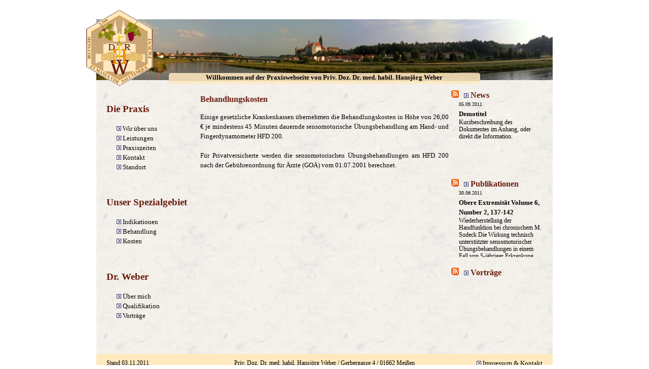

--- FILE ---
content_type: text/html
request_url: http://webermeissen.de/kosten.shtml
body_size: 6374
content:
<!DOCTYPE html PUBLIC "-//W3C//DTD XHTML 1.0 Strict//EN"  "http://www.w3.org/TR/xhtml1/DTD/xhtml1-strict.dtd">

<html xmlns="http://www.w3.org/1999/xhtml" xml:lang="de">
<head>		
<meta http-equiv="Content-type" content="text/html;charset=UTF-8"/>

		

	<title>Weber Meissen</title>
	<meta name="description" content="Aufstellung der Behandlungskosten f�r sensomotorische �bungsbehandlung Hand- und Fingerdynamometer HFD 200"/>
	<meta name="keywords" content="Behandlungskosten, sensomotorischen �bungsbehandlung, Uebungsbehandlung, Hand- und Fingerdynamometer HFD 200"/>
	<meta name="author" content="Dr. Hansj&ouml;rg Weber"/>
	<meta name="date" content="2011-11-09"/>
	<meta name="generator" content="handmade"/>
	<meta name="robots" content="index,follow">
	<meta name="language" content="de">
	<meta name=="distribution" content="global">
	<meta name="page-topic" content="Medizin, Forschung Technik, Wissenschaft, Dienstleistung"/>
	<meta name="audience" content="alle"/>

	<link rel="stylesheet" type="text/css" href="./css/basegrid.css"/>
	<link rel="stylesheet" type="text/css" href="./css/feed.css"/>
	<link rel="stylesheet" type="text/css" href="./css/style_screen.css"/>
	<link rel="stylesheet" type="text/css" href="./css/pagestyle.css"/>
	<link rel="stylesheet" type="text/css" href="./css/style_print.css"/>
	<link rel="icon" href="./favicon.ico" type="image/x-icon" />
	<link rel="shortcut icon" href="./favicon.ico" type="image/x-icon" />
</head>
<body>
<div id="kosten">
<div id="printbox">
	<table>
		<tr>
			<td>
				<img src="../image/logo.gif" width="100px" alt="Logo Dr. Weber"/>
			</td><td>
				<b>Priv. Doz. Dr. med. habil.<br/>
				Hansj&ouml;rg Weber</b><br/><br/>
				Gerbergasse 4<br/>
				01662 Mei&szlig;en
			</td><td>
				Tel:<br/> 
				+49 3521 454449<br/><br/>
				
				E-Mail:<br/>
				info@weber-meissen.de
			</td><td>
				Fax:<br/>
				+49 3521 404032<br/><br/>

				Web:<br/>
				www.weber-meissen.de
			</td>
		</tr>
	</table>
</div>
<div id="basegrid">	
<div id="banner"></div>
<div id="willkommen_banner">Willkommen auf der Praxiswebseite von Priv. Doz. Dr. med. habil. Hansj&ouml;rg Weber</div>
<div id="contentbase">
<div id="navi_left">
				
		<h1 class="navi_headline">Die Praxis</h1>
		<ul class="navi_linklist">
			<li><a class="link" href="./wirueberuns.shtml">Wir &uuml;ber uns</a></li>
			<li><a class="link" href="./leistungen.shtml">Leistungen</a></li>
			<li><a class="link" href="./praxiszeiten.php">Praxiszeiten</a></li>
			<li><a class="link" href="./kontakt.shtml">Kontakt</a></li>
			<li><a class="link" href="./standort.shtml">Standort</a></li>
		</ul>

		<br/>			
		<h1 class="navi_headline">Unser Spezialgebiet</h1>
		<ul class="navi_linklist">
			<li><a class="link" href="./indikation.shtml">Indikationen</a></li>
			<li><a class="link" href="./behandlung.shtml">Behandlung</a></li>
			<li><a class="link" href="./kosten.shtml">Kosten</a></li>
			<!-- <li><a class="link" href="./anwendugsbereiche.shtml">Anwendugsbereich</a></li> -->
		</ul>
		<br/>
		<h1 class="navi_headline">Dr. Weber</h1>
		<ul class="navi_linklist">
			<li><a class="link" href="./uebermich.shtml">&Uuml;ber mich </a></li>
			<li><a class="link" href="./qualifikation.shtml">Qualifikation</a></li>
			<li><a class="link" href="./leclist.php">Vortr&auml;ge</a></li>
		</ul>
</div>
<div id="content">
		<h1 class="headline">Behandlungskosten</h1>
		
		<p class="blocktext">
			Einige gesetzliche Krankenkassen &uuml;bernehmen die Behandlungskosten in H&ouml;he von 26,00 &euro; je mindestens 45 Minuten dauernde 
			sensomotorische &Uuml;bungsbehandlung am Hand- und Fingerdynamometer HFD 200.<br/>
			<br/>
			F&uuml;r Privatversicherte werden die sensomotorischen 
			&Uuml;bungsbehandlungen am HFD 200 nach der Geb&uuml;hrenordnung f&uuml;r &Auml;rzte (GO&Auml;) vom 01.07.2001 berechnet.
		</p>
</div>
<div id="navi_right">
	





















	<div class = "feed">
		<img class ="rsslogo" src="./image/rss.gif" alt="rss Logo"/>
		<span class="feed_title">	
			<a href="news.php" class="link" lang="en">News</a>
		</span>
		<span class="feed_date">05.09.2011</span>
		<span class="feed_content">
			<b class="feed_haedline">Demotitel</b><br/>
			Kurzbeschreibung des Dokumentes im Anhang, oder direkt die Information.		</span>
		<span class="feed_link">
					</span>
	</div>
	





















	<div class = "feed">
		<img class ="rsslogo" src="./image/rss.gif" alt="rss Logo"/>
		<span class="feed_title"><a href="pub.php" class="link">Publikationen</a></span>
		<span class="feed_date">30.08.2011</span>
		<span class="feed_content">
			<b class="feed_haedline">Obere Extremit&auml;t Volume 6, Number 2, 137-142</b><br/>
			Wiederherstellung der Handfunktion bei chronischem M. Sudeck Die Wirkung technisch unterst&uuml;tzter sensomotorischer &Uuml;bungsbehandlungen in einem Fall von 5-j&auml;hriger Erkrankung der Hand an einem komplexen regionalen Schmerzsyndrom (CRPS I)Wiederherstellung der Handfunktion bei chronischem M. Sudeck Die Wirkung technisch unterst&uuml;tzter sensomotorischer &Uuml;bungsbehandlungen in einem Fall von 5-j&auml;hriger Erkrankung der Hand an einem komplexen regionalen Schmerzsyndrom (CRPS I)
Restoration of hand functionality in a case of chronic Sudeck&acute;s disease Effect of technically assisted sensomotoric exercises in a case of 5-year-old complex regional pain syndrome (CRPS I) of the hand		</span>
		<span class="feed_link">
					</span>
	</div>
	





















	<div class = "feed">
		<img class ="rsslogo" src="./image/rss.gif" alt="rss Logo"/>
		<span class="feed_title"><a href="lec.php" class="link">Vortr&auml;ge</a></span>
		<span class="feed_date"></span>
		<span class="feed_content">
			<b class="feed_haedline"></b><br/>
					</span>
		<span class="feed_link">
					</span>
	</div>			
</div>
</div><!-- contentbase zu -->
<div id="footer">
	<span class="footer_stand">Stand 03.11.2011</span>
	<span class="footer_text">
		Priv. Doz. Dr. med. habil. Hansj&ouml;rg Weber / Gerbergasse 4 / 01662 Mei&szlig;en
	</span>
	<span class="footer_kontakt">
		<a href="./kontakt.shtml" class="kontaktLink">Impressum &amp; Kontakt</a>
	</span>
</div>

<div id="logo"></div>

</div> <!-- basegrid zu -->
</div>

</body>
</html>


--- FILE ---
content_type: text/css
request_url: http://webermeissen.de/css/basegrid.css
body_size: 985
content:
@media screen, print
{
body {	background-color:#fff; }
	
#basegrid
	{
		position: 		absolute;
		margin-top:		  30px;		
		left:		 	  50%;
		margin-left:	-450px;
		width: 		 	 900px;
	}
	
	#banner
		{
			position: 	relative;
			width: 		100%;
			height: 	120px;
		}	
	
	#willkommen_banner 
		{
			position: 	absolute;
			top:	105px;
			left: 	142px;			
			width: 	615px;
			height:  22px;			
			z-index: 100;
		}

	#contentbase
		{
			position: 	relative;
			width: 		100%;
			overflow: 	hidden;
		}
	
		#navi_left
			{	
				position: 	relative;
				width: 		200px;
				float:      left;		
			}	
			
		#content
			{
				position: 	relative;
				width: 		490px;
				min-height: 520px;
				float:      left;				
				padding: 	 5px;
				padding-top:15px;				
				margin-bottom: 30px;
			}	
			
		#navi_right
			{
				position: 	relative;
				width: 		200px;
				float:      left; 	
			}

	#footer
		{
			position: 	absolute;			
			bottom:		0px;			
			width: 		100%;
			height: 	 30px;
		}
}

--- FILE ---
content_type: text/css
request_url: http://webermeissen.de/css/feed.css
body_size: 932
content:
@media screen, print
{
.feed
{
	position: 	relative;
	margin-top:  20px;
	width: 		180px;
	height: 	155px;
	
	font-family: 	Verdana;
	font-weight: 	normal;
	font-style: 	normal;
	color:			#000;
}

.feed_link, .feed_content, .feed_date, .feed_title
{
	position: absolute;
}

.feed_title
{
	top:   	-2px;
	left: 	25px;	
	
	font-size: 		16px;
	font-weight: 	bold;
	color:			#681C0E;
}

.feed_date, .feed_link
{
	top: 		20px;
	left: 		15px;
	font-size:	10px;
}

.feed_link
{
	left: 		115px;
}

.feed_content
{
	top: 		 37px;
	left: 		 15px;
	width: 		164px;
	height:		117px;
	
	overflow: hidden;

	font-size: 	 12px;
	line-height: 1.2;
}

.feed_haedline
{
	font-weight: bold;	
}

/* jeder Anker der Klasse "link" innerhalb von feed_link */
.feed_link a[class = "link"]
{
	text-decoration: none;
	color:	#000;
}

.feed_title a[class = "link"]
{
    font-size: 		16px;
	font-weight: 	bold;
	text-decoration: none;
	color:			#681C0E;	
}

}

--- FILE ---
content_type: text/css
request_url: http://webermeissen.de/css/style_screen.css
body_size: 1793
content:
@media screen 
{
	#contentbase		{background-image: url(../image/base_bg.jpg);}
	#banner 	  			{background-image: url(../image/banner.jpg);}
	#willkommen_banner 	
	{
		font-family: Verdana;
		font-weight: bold;
		background-image: url(../image/wilkommen.gif);
		background-repeat: no-repeat;
		text-align: center;
	}
	#logo	  
	{
		position: 	absolute;
		top: 		-18px;
		left: 		-20px;
		width: 		132px;
		height: 	150px;
		background-image: url(../image/logo.gif);
	}
	#footer	  		{background-color: #FFE9BF;}	
	
	#printbox
	{
		position: absolute;
		top: 20px;
		visibility: hidden;
	}
	/* IE7 Hack */
	* + html #content
	{	padding-bottom: 50px;	}
/******  NAVI  ******/	
	.navi_headline, .navi_linklist
	{
		position: 		relative;
		
		font-family: 	verdana;
		font-style: 	normal;
	}
	.navi_headline
	{
		top:			30px;	
		left:			20px;
		
		font-weight: 	bold;
		font-size:		19px;
		color:			#681C0E;
	}
	.navi_linklist
	{
		list-style-type: none;
		top:			30px;
		left:			 0px;
		
		font-size:		15px;
		color:			#000;
		line-height: 	1.5;
	}
	/* jeder Anker der Klasse "link" innerhalb von Feed */
	#navi_left a[class = "link"]
	{
		text-decoration: none;
		color:	#000;
	}	
/******  /NAVI  ******/			
		
/******  FOOTER  ******/	
	.footer_stand,.footer_kontakt,.footer_text
	
	{
		position: 		absolute;
		top:		  	  9px;
		
		font-family:	Verdana;
		font-size:	 	 12px;
		font-style: 	normal;
		color:			#000;
	}
	.footer_stand
	{
		width:		190px;
		left:	 	 20px;
		text-align: left;
	}
	.footer_text
	{
		width: 		500px;
		left:		200px;
		text-align: center;
	}
	.footer_kontakt
	{
		width:		190px;
		right:	 	20px;
		text-align: right;

	}
	#footer a:link,#footer a:visited,#footer a:hover, #footer a:active
	{
		text-decoration:none;
		color:			#000;
	}	
/******  /FOOTER  ******/	
}

	

--- FILE ---
content_type: text/css
request_url: http://webermeissen.de/css/pagestyle.css
body_size: 3162
content:
@media screen, print 
{
/****** Allgemein ******/
	*
	{	font-family: 	Verdana;
		font-style: 	normal;	
		font-size:		13px;
		line-height:	1.5;
		color:			#000;
	}
	.hide
	{	visibility: hidden;	}	
	.headline		
	{ 	font-size:		16px;		
		font-weight: 	bold;
		color: 			#681C0E;
	}
	.subline
	{ 	font-weight: 	bold;
		color: 			#681C0E;
	}	
	.blocktext
	{	text-align: 	justify; }
	.bilduntertitel
	{	font-size: 11px;
		font-style: italic;
	}
/****** /Allgemein *****/


/****** Tunnelseite *****/
	#index #content {height: 530px;}
/****** /Tunnelseite *****/

/****** Wir �ber uns *****/
	#wirueberuns #bild
	{	position: 		relative;
		width:			150px;
		float:			right;
		margin-right:	0px;
		margin-bottom:	10px; 
		margin-left: 	15px;
	}
/****** /Wir �ber uns *****/

/****** Praxiszeiten *****/
	#praxiszeiten .times_day	
	{ width:15px; vertical-align: top; }
	#praxiszeiten .times_time
	{ width:50px; vertical-align: top; }
	#praxiszeiten .times_time2
	{ width:40px; vertical-align: top; }
	#praxiszeiten .times_and
	{ width:5px; vertical-align: top; }
	#praxiszeiten .times_notice
	{ vertical-align: top; }
/****** /Praxiszeiten *****/

/****** Indikation *****/
	#indikation dl
	{	list-style-type: circle; }
	#indikation  .ind_liste
	{	margin-left: -20px;	}
	#indikation  ul ul 
	{	margin-left: -15px;	}
	#indikation  dd
	{	margin-left: -15px;	}
	#indikation dt
	{	font-size: 	 14px;
		font-weight: bold;		
	}
	#indikation .h4
	{	font-size: 	 14px;
		font-weight: bold;	
	}
	
	/* IE7 Hack */
	* + html 	#indikation  .ind_liste,
	* + html 	#indikation  ul ul dt,
	* + html 	#indikation  dd
	{	margin-left: 20px;	}	
/****** /Indikation *****/		

/****** Aufbau *****/
	#aufbau  .bild_rechts
	{	position: 		relative;
		width:			250px;
		float:			right;
		margin-right:	  0px;
		margin-bottom:	  0px; 
		margin-left: 	 15px;
	}
	#aufbau  #bild_links
	{	position: 		relative;
		width:			250px;
		float:			left;
		margin-right:	 15px;
		margin-bottom:	  0px; 
		margin-left: 	  0px;		
	}
/****** /Aufbau *****/	

/****** �ber mich *****/
	#ueberMich .bild_rechts
	{	position: 		relative;
		width:			150px;
		float:			right;
		margin-right:	  0px;
		margin-bottom:	  0px; 
		margin-left: 	 15px;
	}
	#ueberMich .bild_links
	{	position: 		relative;
		width:			60px;
		float:			 left;
		margin-right:	 10px;
		margin-bottom:	  0px; 
		margin-left: 	  0px;
	}
	
	#ueberMich .urkunde
	{	border: solid 1px black;
		margin-left:	 15px;
		width:			450px;
		height:			641px;
	}
/****** /�ber Mich *****/	

/****** Qualifikation *****/
	#qualifikation .liste li
	{	margin-top: 10px;	}	
/****** /Qualifikation *****/	

/****** News *****/
	p.feed_page
	{	text-align: justify; }
/****** /News *****/

/****** Publikationen *****/
		.rss_abo *
		{	text-decoration: 	none;
			border-width: 		0px;
			text-align:			left;
			color: 				#681C0E;
		}
/****** /Publikationen *****/


/******  Icon vor Links  ******/		
	.footer_kontakt:before, .link:before
	{	content:url(../image/linkicon.gif) " ";
		white-space: nowrap;
	}
	.feed_link 
	{ 	font-size: 5px;
		left: 104px;
	}
	.feed  .link
	{ 	font-size: 10px;
		left: 104px;
	}
/******  /Icon vor Links  ******/
}





















--- FILE ---
content_type: text/css
request_url: http://webermeissen.de/css/style_print.css
body_size: 513
content:
@media print 
{
	#banner,
	#willkommen_banner, 	
	#navi_right,
	#logo,	  
	#footer,
	#navi_left
	{	visibility: hidden;	}
	
	#navi_right, #navi_left
	{	width: 0px;	}	
	
	#banner, #footer
	{ height: 0px; }
	
	#content
	{	margin-left:	222px;	
		margin-top:	 	 60px;	
		margin-bottom:	  0px;
	}	
	
	#printbox
	{	
		position:absolute;
		top: 	 0px;
		left:  -10px;
		
		width: 730px;
		height: 160px;
		
		visibility: visible;
		z-index: 2000;
	}
	#printbox table td
	{
		padding: 10px;
		vertical-align: top;
	}

}

	